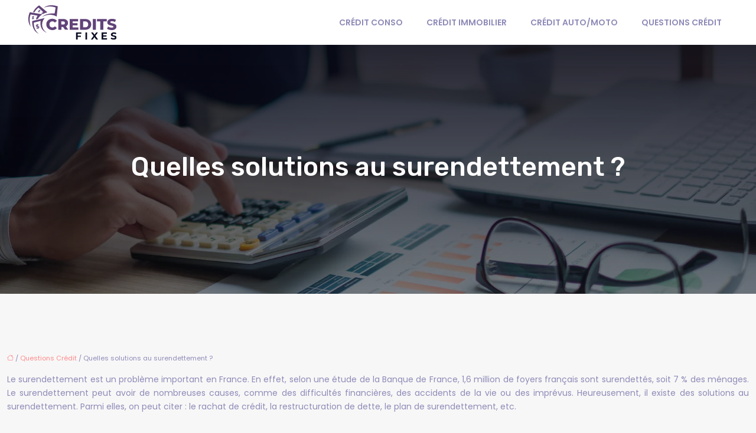

--- FILE ---
content_type: text/html; charset=UTF-8
request_url: https://www.creditsfixes.com/quelles-solutions-au-surendettement/
body_size: 11664
content:
<!DOCTYPE html>
<html lang="fr-FR">
<head>
<meta charset="UTF-8" />
<meta name="viewport" content="width=device-width">
<link rel="shortcut icon" href="/wp-content/uploads/2022/06/favicon.svg" />
<script type="application/ld+json">
{
    "@context": "https://schema.org",
    "@graph": [
        {
            "@type": "WebSite",
            "@id": "https://www.creditsfixes.com#website",
            "url": "https://www.creditsfixes.com",
            "name": "creditsfixes",
            "inLanguage": "fr-FR",
            "publisher": {
                "@id": "https://www.creditsfixes.com#organization"
            }
        },
        {
            "@type": "Organization",
            "@id": "https://www.creditsfixes.com#organization",
            "name": "creditsfixes",
            "url": "https://www.creditsfixes.com",
            "logo": {
                "@type": "ImageObject",
                "@id": "https://www.creditsfixes.com#logo",
                "url": "https://www.creditsfixes.com/wp-content/uploads/2022/06/logo.svg"
            }
        },
        {
            "@type": "Person",
            "@id": "https://www.creditsfixes.com/author/creditsfixes#person",
            "name": "admin",
            "jobTitle": "Rédaction Web",
            "url": "https://www.creditsfixes.com/author/creditsfixes",
            "worksFor": {
                "@id": "https://www.creditsfixes.com#organization"
            },
            "image": {
                "@type": "ImageObject",
                "url": ""
            }
        },
        {
            "@type": "WebPage",
            "@id": "https://www.creditsfixes.com/quelles-solutions-au-surendettement/#webpage",
            "url": "https://www.creditsfixes.com/quelles-solutions-au-surendettement/",
            "name": "Les solutions pour vous sortir du surendettement",
            "isPartOf": {
                "@id": "https://www.creditsfixes.com#website"
            },
            "breadcrumb": {
                "@id": "https://www.creditsfixes.com/quelles-solutions-au-surendettement/#breadcrumb"
            },
            "inLanguage": "fr_FR"
        },
        {
            "@type": "Article",
            "@id": "https://www.creditsfixes.com/quelles-solutions-au-surendettement/#article",
            "headline": "Quelles solutions au surendettement ?",
            "description": "Le surendettement est un problème courant en France Heureusement, il existe plusieurs solutions pour aider les gens à surmonter leur dette Les options de remboursement, de consolidation de dette et de rachat de crédit peuvent toutes aider à réduire la dette et à mettre les gens sur la bonne voie financière",
            "mainEntityOfPage": {
                "@id": "https://www.creditsfixes.com/quelles-solutions-au-surendettement/#webpage"
            },
            "wordCount": 895,
            "isAccessibleForFree": true,
            "articleSection": [
                "Questions Crédit"
            ],
            "datePublished": "2022-07-03T16:32:18+00:00",
            "author": {
                "@id": "https://www.creditsfixes.com/author/creditsfixes#person"
            },
            "publisher": {
                "@id": "https://www.creditsfixes.com#organization"
            },
            "inLanguage": "fr-FR"
        },
        {
            "@type": "BreadcrumbList",
            "@id": "https://www.creditsfixes.com/quelles-solutions-au-surendettement/#breadcrumb",
            "itemListElement": [
                {
                    "@type": "ListItem",
                    "position": 1,
                    "name": "Accueil",
                    "item": "https://www.creditsfixes.com/"
                },
                {
                    "@type": "ListItem",
                    "position": 2,
                    "name": "Questions Crédit",
                    "item": "https://www.creditsfixes.com/questions-credit/"
                },
                {
                    "@type": "ListItem",
                    "position": 3,
                    "name": "Quelles solutions au surendettement ?",
                    "item": "https://www.creditsfixes.com/quelles-solutions-au-surendettement/"
                }
            ]
        }
    ]
}</script>
<meta name='robots' content='max-image-preview:large' />
<title>Les solutions pour vous sortir du surendettement</title><meta name="description" content="Le surendettement est un problème courant en France Heureusement, il existe plusieurs solutions pour aider les gens à surmonter leur dette Les options de remboursement, de consolidation de dette et de rachat de crédit peuvent toutes aider à réduire la dette et à mettre les gens sur la bonne voie financière"><link rel="alternate" title="oEmbed (JSON)" type="application/json+oembed" href="https://www.creditsfixes.com/wp-json/oembed/1.0/embed?url=https%3A%2F%2Fwww.creditsfixes.com%2Fquelles-solutions-au-surendettement%2F" />
<link rel="alternate" title="oEmbed (XML)" type="text/xml+oembed" href="https://www.creditsfixes.com/wp-json/oembed/1.0/embed?url=https%3A%2F%2Fwww.creditsfixes.com%2Fquelles-solutions-au-surendettement%2F&#038;format=xml" />
<style id='wp-img-auto-sizes-contain-inline-css' type='text/css'>
img:is([sizes=auto i],[sizes^="auto," i]){contain-intrinsic-size:3000px 1500px}
/*# sourceURL=wp-img-auto-sizes-contain-inline-css */
</style>
<style id='wp-block-library-inline-css' type='text/css'>
:root{--wp-block-synced-color:#7a00df;--wp-block-synced-color--rgb:122,0,223;--wp-bound-block-color:var(--wp-block-synced-color);--wp-editor-canvas-background:#ddd;--wp-admin-theme-color:#007cba;--wp-admin-theme-color--rgb:0,124,186;--wp-admin-theme-color-darker-10:#006ba1;--wp-admin-theme-color-darker-10--rgb:0,107,160.5;--wp-admin-theme-color-darker-20:#005a87;--wp-admin-theme-color-darker-20--rgb:0,90,135;--wp-admin-border-width-focus:2px}@media (min-resolution:192dpi){:root{--wp-admin-border-width-focus:1.5px}}.wp-element-button{cursor:pointer}:root .has-very-light-gray-background-color{background-color:#eee}:root .has-very-dark-gray-background-color{background-color:#313131}:root .has-very-light-gray-color{color:#eee}:root .has-very-dark-gray-color{color:#313131}:root .has-vivid-green-cyan-to-vivid-cyan-blue-gradient-background{background:linear-gradient(135deg,#00d084,#0693e3)}:root .has-purple-crush-gradient-background{background:linear-gradient(135deg,#34e2e4,#4721fb 50%,#ab1dfe)}:root .has-hazy-dawn-gradient-background{background:linear-gradient(135deg,#faaca8,#dad0ec)}:root .has-subdued-olive-gradient-background{background:linear-gradient(135deg,#fafae1,#67a671)}:root .has-atomic-cream-gradient-background{background:linear-gradient(135deg,#fdd79a,#004a59)}:root .has-nightshade-gradient-background{background:linear-gradient(135deg,#330968,#31cdcf)}:root .has-midnight-gradient-background{background:linear-gradient(135deg,#020381,#2874fc)}:root{--wp--preset--font-size--normal:16px;--wp--preset--font-size--huge:42px}.has-regular-font-size{font-size:1em}.has-larger-font-size{font-size:2.625em}.has-normal-font-size{font-size:var(--wp--preset--font-size--normal)}.has-huge-font-size{font-size:var(--wp--preset--font-size--huge)}.has-text-align-center{text-align:center}.has-text-align-left{text-align:left}.has-text-align-right{text-align:right}.has-fit-text{white-space:nowrap!important}#end-resizable-editor-section{display:none}.aligncenter{clear:both}.items-justified-left{justify-content:flex-start}.items-justified-center{justify-content:center}.items-justified-right{justify-content:flex-end}.items-justified-space-between{justify-content:space-between}.screen-reader-text{border:0;clip-path:inset(50%);height:1px;margin:-1px;overflow:hidden;padding:0;position:absolute;width:1px;word-wrap:normal!important}.screen-reader-text:focus{background-color:#ddd;clip-path:none;color:#444;display:block;font-size:1em;height:auto;left:5px;line-height:normal;padding:15px 23px 14px;text-decoration:none;top:5px;width:auto;z-index:100000}html :where(.has-border-color){border-style:solid}html :where([style*=border-top-color]){border-top-style:solid}html :where([style*=border-right-color]){border-right-style:solid}html :where([style*=border-bottom-color]){border-bottom-style:solid}html :where([style*=border-left-color]){border-left-style:solid}html :where([style*=border-width]){border-style:solid}html :where([style*=border-top-width]){border-top-style:solid}html :where([style*=border-right-width]){border-right-style:solid}html :where([style*=border-bottom-width]){border-bottom-style:solid}html :where([style*=border-left-width]){border-left-style:solid}html :where(img[class*=wp-image-]){height:auto;max-width:100%}:where(figure){margin:0 0 1em}html :where(.is-position-sticky){--wp-admin--admin-bar--position-offset:var(--wp-admin--admin-bar--height,0px)}@media screen and (max-width:600px){html :where(.is-position-sticky){--wp-admin--admin-bar--position-offset:0px}}

/*# sourceURL=wp-block-library-inline-css */
</style><style id='global-styles-inline-css' type='text/css'>
:root{--wp--preset--aspect-ratio--square: 1;--wp--preset--aspect-ratio--4-3: 4/3;--wp--preset--aspect-ratio--3-4: 3/4;--wp--preset--aspect-ratio--3-2: 3/2;--wp--preset--aspect-ratio--2-3: 2/3;--wp--preset--aspect-ratio--16-9: 16/9;--wp--preset--aspect-ratio--9-16: 9/16;--wp--preset--color--black: #000000;--wp--preset--color--cyan-bluish-gray: #abb8c3;--wp--preset--color--white: #ffffff;--wp--preset--color--pale-pink: #f78da7;--wp--preset--color--vivid-red: #cf2e2e;--wp--preset--color--luminous-vivid-orange: #ff6900;--wp--preset--color--luminous-vivid-amber: #fcb900;--wp--preset--color--light-green-cyan: #7bdcb5;--wp--preset--color--vivid-green-cyan: #00d084;--wp--preset--color--pale-cyan-blue: #8ed1fc;--wp--preset--color--vivid-cyan-blue: #0693e3;--wp--preset--color--vivid-purple: #9b51e0;--wp--preset--color--base: #f9f9f9;--wp--preset--color--base-2: #ffffff;--wp--preset--color--contrast: #111111;--wp--preset--color--contrast-2: #636363;--wp--preset--color--contrast-3: #A4A4A4;--wp--preset--color--accent: #cfcabe;--wp--preset--color--accent-2: #c2a990;--wp--preset--color--accent-3: #d8613c;--wp--preset--color--accent-4: #b1c5a4;--wp--preset--color--accent-5: #b5bdbc;--wp--preset--gradient--vivid-cyan-blue-to-vivid-purple: linear-gradient(135deg,rgb(6,147,227) 0%,rgb(155,81,224) 100%);--wp--preset--gradient--light-green-cyan-to-vivid-green-cyan: linear-gradient(135deg,rgb(122,220,180) 0%,rgb(0,208,130) 100%);--wp--preset--gradient--luminous-vivid-amber-to-luminous-vivid-orange: linear-gradient(135deg,rgb(252,185,0) 0%,rgb(255,105,0) 100%);--wp--preset--gradient--luminous-vivid-orange-to-vivid-red: linear-gradient(135deg,rgb(255,105,0) 0%,rgb(207,46,46) 100%);--wp--preset--gradient--very-light-gray-to-cyan-bluish-gray: linear-gradient(135deg,rgb(238,238,238) 0%,rgb(169,184,195) 100%);--wp--preset--gradient--cool-to-warm-spectrum: linear-gradient(135deg,rgb(74,234,220) 0%,rgb(151,120,209) 20%,rgb(207,42,186) 40%,rgb(238,44,130) 60%,rgb(251,105,98) 80%,rgb(254,248,76) 100%);--wp--preset--gradient--blush-light-purple: linear-gradient(135deg,rgb(255,206,236) 0%,rgb(152,150,240) 100%);--wp--preset--gradient--blush-bordeaux: linear-gradient(135deg,rgb(254,205,165) 0%,rgb(254,45,45) 50%,rgb(107,0,62) 100%);--wp--preset--gradient--luminous-dusk: linear-gradient(135deg,rgb(255,203,112) 0%,rgb(199,81,192) 50%,rgb(65,88,208) 100%);--wp--preset--gradient--pale-ocean: linear-gradient(135deg,rgb(255,245,203) 0%,rgb(182,227,212) 50%,rgb(51,167,181) 100%);--wp--preset--gradient--electric-grass: linear-gradient(135deg,rgb(202,248,128) 0%,rgb(113,206,126) 100%);--wp--preset--gradient--midnight: linear-gradient(135deg,rgb(2,3,129) 0%,rgb(40,116,252) 100%);--wp--preset--gradient--gradient-1: linear-gradient(to bottom, #cfcabe 0%, #F9F9F9 100%);--wp--preset--gradient--gradient-2: linear-gradient(to bottom, #C2A990 0%, #F9F9F9 100%);--wp--preset--gradient--gradient-3: linear-gradient(to bottom, #D8613C 0%, #F9F9F9 100%);--wp--preset--gradient--gradient-4: linear-gradient(to bottom, #B1C5A4 0%, #F9F9F9 100%);--wp--preset--gradient--gradient-5: linear-gradient(to bottom, #B5BDBC 0%, #F9F9F9 100%);--wp--preset--gradient--gradient-6: linear-gradient(to bottom, #A4A4A4 0%, #F9F9F9 100%);--wp--preset--gradient--gradient-7: linear-gradient(to bottom, #cfcabe 50%, #F9F9F9 50%);--wp--preset--gradient--gradient-8: linear-gradient(to bottom, #C2A990 50%, #F9F9F9 50%);--wp--preset--gradient--gradient-9: linear-gradient(to bottom, #D8613C 50%, #F9F9F9 50%);--wp--preset--gradient--gradient-10: linear-gradient(to bottom, #B1C5A4 50%, #F9F9F9 50%);--wp--preset--gradient--gradient-11: linear-gradient(to bottom, #B5BDBC 50%, #F9F9F9 50%);--wp--preset--gradient--gradient-12: linear-gradient(to bottom, #A4A4A4 50%, #F9F9F9 50%);--wp--preset--font-size--small: 13px;--wp--preset--font-size--medium: 20px;--wp--preset--font-size--large: 36px;--wp--preset--font-size--x-large: 42px;--wp--preset--spacing--20: min(1.5rem, 2vw);--wp--preset--spacing--30: min(2.5rem, 3vw);--wp--preset--spacing--40: min(4rem, 5vw);--wp--preset--spacing--50: min(6.5rem, 8vw);--wp--preset--spacing--60: min(10.5rem, 13vw);--wp--preset--spacing--70: 3.38rem;--wp--preset--spacing--80: 5.06rem;--wp--preset--spacing--10: 1rem;--wp--preset--shadow--natural: 6px 6px 9px rgba(0, 0, 0, 0.2);--wp--preset--shadow--deep: 12px 12px 50px rgba(0, 0, 0, 0.4);--wp--preset--shadow--sharp: 6px 6px 0px rgba(0, 0, 0, 0.2);--wp--preset--shadow--outlined: 6px 6px 0px -3px rgb(255, 255, 255), 6px 6px rgb(0, 0, 0);--wp--preset--shadow--crisp: 6px 6px 0px rgb(0, 0, 0);}:root { --wp--style--global--content-size: 1320px;--wp--style--global--wide-size: 1920px; }:where(body) { margin: 0; }.wp-site-blocks { padding-top: var(--wp--style--root--padding-top); padding-bottom: var(--wp--style--root--padding-bottom); }.has-global-padding { padding-right: var(--wp--style--root--padding-right); padding-left: var(--wp--style--root--padding-left); }.has-global-padding > .alignfull { margin-right: calc(var(--wp--style--root--padding-right) * -1); margin-left: calc(var(--wp--style--root--padding-left) * -1); }.has-global-padding :where(:not(.alignfull.is-layout-flow) > .has-global-padding:not(.wp-block-block, .alignfull)) { padding-right: 0; padding-left: 0; }.has-global-padding :where(:not(.alignfull.is-layout-flow) > .has-global-padding:not(.wp-block-block, .alignfull)) > .alignfull { margin-left: 0; margin-right: 0; }.wp-site-blocks > .alignleft { float: left; margin-right: 2em; }.wp-site-blocks > .alignright { float: right; margin-left: 2em; }.wp-site-blocks > .aligncenter { justify-content: center; margin-left: auto; margin-right: auto; }:where(.wp-site-blocks) > * { margin-block-start: 1.2rem; margin-block-end: 0; }:where(.wp-site-blocks) > :first-child { margin-block-start: 0; }:where(.wp-site-blocks) > :last-child { margin-block-end: 0; }:root { --wp--style--block-gap: 1.2rem; }:root :where(.is-layout-flow) > :first-child{margin-block-start: 0;}:root :where(.is-layout-flow) > :last-child{margin-block-end: 0;}:root :where(.is-layout-flow) > *{margin-block-start: 1.2rem;margin-block-end: 0;}:root :where(.is-layout-constrained) > :first-child{margin-block-start: 0;}:root :where(.is-layout-constrained) > :last-child{margin-block-end: 0;}:root :where(.is-layout-constrained) > *{margin-block-start: 1.2rem;margin-block-end: 0;}:root :where(.is-layout-flex){gap: 1.2rem;}:root :where(.is-layout-grid){gap: 1.2rem;}.is-layout-flow > .alignleft{float: left;margin-inline-start: 0;margin-inline-end: 2em;}.is-layout-flow > .alignright{float: right;margin-inline-start: 2em;margin-inline-end: 0;}.is-layout-flow > .aligncenter{margin-left: auto !important;margin-right: auto !important;}.is-layout-constrained > .alignleft{float: left;margin-inline-start: 0;margin-inline-end: 2em;}.is-layout-constrained > .alignright{float: right;margin-inline-start: 2em;margin-inline-end: 0;}.is-layout-constrained > .aligncenter{margin-left: auto !important;margin-right: auto !important;}.is-layout-constrained > :where(:not(.alignleft):not(.alignright):not(.alignfull)){max-width: var(--wp--style--global--content-size);margin-left: auto !important;margin-right: auto !important;}.is-layout-constrained > .alignwide{max-width: var(--wp--style--global--wide-size);}body .is-layout-flex{display: flex;}.is-layout-flex{flex-wrap: wrap;align-items: center;}.is-layout-flex > :is(*, div){margin: 0;}body .is-layout-grid{display: grid;}.is-layout-grid > :is(*, div){margin: 0;}body{--wp--style--root--padding-top: 0px;--wp--style--root--padding-right: var(--wp--preset--spacing--50);--wp--style--root--padding-bottom: 0px;--wp--style--root--padding-left: var(--wp--preset--spacing--50);}a:where(:not(.wp-element-button)){text-decoration: underline;}:root :where(a:where(:not(.wp-element-button)):hover){text-decoration: none;}:root :where(.wp-element-button, .wp-block-button__link){background-color: var(--wp--preset--color--contrast);border-radius: .33rem;border-color: var(--wp--preset--color--contrast);border-width: 0;color: var(--wp--preset--color--base);font-family: inherit;font-size: var(--wp--preset--font-size--small);font-style: normal;font-weight: 500;letter-spacing: inherit;line-height: inherit;padding-top: 0.6rem;padding-right: 1rem;padding-bottom: 0.6rem;padding-left: 1rem;text-decoration: none;text-transform: inherit;}:root :where(.wp-element-button:hover, .wp-block-button__link:hover){background-color: var(--wp--preset--color--contrast-2);border-color: var(--wp--preset--color--contrast-2);color: var(--wp--preset--color--base);}:root :where(.wp-element-button:focus, .wp-block-button__link:focus){background-color: var(--wp--preset--color--contrast-2);border-color: var(--wp--preset--color--contrast-2);color: var(--wp--preset--color--base);outline-color: var(--wp--preset--color--contrast);outline-offset: 2px;outline-style: dotted;outline-width: 1px;}:root :where(.wp-element-button:active, .wp-block-button__link:active){background-color: var(--wp--preset--color--contrast);color: var(--wp--preset--color--base);}:root :where(.wp-element-caption, .wp-block-audio figcaption, .wp-block-embed figcaption, .wp-block-gallery figcaption, .wp-block-image figcaption, .wp-block-table figcaption, .wp-block-video figcaption){color: var(--wp--preset--color--contrast-2);font-family: var(--wp--preset--font-family--body);font-size: 0.8rem;}.has-black-color{color: var(--wp--preset--color--black) !important;}.has-cyan-bluish-gray-color{color: var(--wp--preset--color--cyan-bluish-gray) !important;}.has-white-color{color: var(--wp--preset--color--white) !important;}.has-pale-pink-color{color: var(--wp--preset--color--pale-pink) !important;}.has-vivid-red-color{color: var(--wp--preset--color--vivid-red) !important;}.has-luminous-vivid-orange-color{color: var(--wp--preset--color--luminous-vivid-orange) !important;}.has-luminous-vivid-amber-color{color: var(--wp--preset--color--luminous-vivid-amber) !important;}.has-light-green-cyan-color{color: var(--wp--preset--color--light-green-cyan) !important;}.has-vivid-green-cyan-color{color: var(--wp--preset--color--vivid-green-cyan) !important;}.has-pale-cyan-blue-color{color: var(--wp--preset--color--pale-cyan-blue) !important;}.has-vivid-cyan-blue-color{color: var(--wp--preset--color--vivid-cyan-blue) !important;}.has-vivid-purple-color{color: var(--wp--preset--color--vivid-purple) !important;}.has-base-color{color: var(--wp--preset--color--base) !important;}.has-base-2-color{color: var(--wp--preset--color--base-2) !important;}.has-contrast-color{color: var(--wp--preset--color--contrast) !important;}.has-contrast-2-color{color: var(--wp--preset--color--contrast-2) !important;}.has-contrast-3-color{color: var(--wp--preset--color--contrast-3) !important;}.has-accent-color{color: var(--wp--preset--color--accent) !important;}.has-accent-2-color{color: var(--wp--preset--color--accent-2) !important;}.has-accent-3-color{color: var(--wp--preset--color--accent-3) !important;}.has-accent-4-color{color: var(--wp--preset--color--accent-4) !important;}.has-accent-5-color{color: var(--wp--preset--color--accent-5) !important;}.has-black-background-color{background-color: var(--wp--preset--color--black) !important;}.has-cyan-bluish-gray-background-color{background-color: var(--wp--preset--color--cyan-bluish-gray) !important;}.has-white-background-color{background-color: var(--wp--preset--color--white) !important;}.has-pale-pink-background-color{background-color: var(--wp--preset--color--pale-pink) !important;}.has-vivid-red-background-color{background-color: var(--wp--preset--color--vivid-red) !important;}.has-luminous-vivid-orange-background-color{background-color: var(--wp--preset--color--luminous-vivid-orange) !important;}.has-luminous-vivid-amber-background-color{background-color: var(--wp--preset--color--luminous-vivid-amber) !important;}.has-light-green-cyan-background-color{background-color: var(--wp--preset--color--light-green-cyan) !important;}.has-vivid-green-cyan-background-color{background-color: var(--wp--preset--color--vivid-green-cyan) !important;}.has-pale-cyan-blue-background-color{background-color: var(--wp--preset--color--pale-cyan-blue) !important;}.has-vivid-cyan-blue-background-color{background-color: var(--wp--preset--color--vivid-cyan-blue) !important;}.has-vivid-purple-background-color{background-color: var(--wp--preset--color--vivid-purple) !important;}.has-base-background-color{background-color: var(--wp--preset--color--base) !important;}.has-base-2-background-color{background-color: var(--wp--preset--color--base-2) !important;}.has-contrast-background-color{background-color: var(--wp--preset--color--contrast) !important;}.has-contrast-2-background-color{background-color: var(--wp--preset--color--contrast-2) !important;}.has-contrast-3-background-color{background-color: var(--wp--preset--color--contrast-3) !important;}.has-accent-background-color{background-color: var(--wp--preset--color--accent) !important;}.has-accent-2-background-color{background-color: var(--wp--preset--color--accent-2) !important;}.has-accent-3-background-color{background-color: var(--wp--preset--color--accent-3) !important;}.has-accent-4-background-color{background-color: var(--wp--preset--color--accent-4) !important;}.has-accent-5-background-color{background-color: var(--wp--preset--color--accent-5) !important;}.has-black-border-color{border-color: var(--wp--preset--color--black) !important;}.has-cyan-bluish-gray-border-color{border-color: var(--wp--preset--color--cyan-bluish-gray) !important;}.has-white-border-color{border-color: var(--wp--preset--color--white) !important;}.has-pale-pink-border-color{border-color: var(--wp--preset--color--pale-pink) !important;}.has-vivid-red-border-color{border-color: var(--wp--preset--color--vivid-red) !important;}.has-luminous-vivid-orange-border-color{border-color: var(--wp--preset--color--luminous-vivid-orange) !important;}.has-luminous-vivid-amber-border-color{border-color: var(--wp--preset--color--luminous-vivid-amber) !important;}.has-light-green-cyan-border-color{border-color: var(--wp--preset--color--light-green-cyan) !important;}.has-vivid-green-cyan-border-color{border-color: var(--wp--preset--color--vivid-green-cyan) !important;}.has-pale-cyan-blue-border-color{border-color: var(--wp--preset--color--pale-cyan-blue) !important;}.has-vivid-cyan-blue-border-color{border-color: var(--wp--preset--color--vivid-cyan-blue) !important;}.has-vivid-purple-border-color{border-color: var(--wp--preset--color--vivid-purple) !important;}.has-base-border-color{border-color: var(--wp--preset--color--base) !important;}.has-base-2-border-color{border-color: var(--wp--preset--color--base-2) !important;}.has-contrast-border-color{border-color: var(--wp--preset--color--contrast) !important;}.has-contrast-2-border-color{border-color: var(--wp--preset--color--contrast-2) !important;}.has-contrast-3-border-color{border-color: var(--wp--preset--color--contrast-3) !important;}.has-accent-border-color{border-color: var(--wp--preset--color--accent) !important;}.has-accent-2-border-color{border-color: var(--wp--preset--color--accent-2) !important;}.has-accent-3-border-color{border-color: var(--wp--preset--color--accent-3) !important;}.has-accent-4-border-color{border-color: var(--wp--preset--color--accent-4) !important;}.has-accent-5-border-color{border-color: var(--wp--preset--color--accent-5) !important;}.has-vivid-cyan-blue-to-vivid-purple-gradient-background{background: var(--wp--preset--gradient--vivid-cyan-blue-to-vivid-purple) !important;}.has-light-green-cyan-to-vivid-green-cyan-gradient-background{background: var(--wp--preset--gradient--light-green-cyan-to-vivid-green-cyan) !important;}.has-luminous-vivid-amber-to-luminous-vivid-orange-gradient-background{background: var(--wp--preset--gradient--luminous-vivid-amber-to-luminous-vivid-orange) !important;}.has-luminous-vivid-orange-to-vivid-red-gradient-background{background: var(--wp--preset--gradient--luminous-vivid-orange-to-vivid-red) !important;}.has-very-light-gray-to-cyan-bluish-gray-gradient-background{background: var(--wp--preset--gradient--very-light-gray-to-cyan-bluish-gray) !important;}.has-cool-to-warm-spectrum-gradient-background{background: var(--wp--preset--gradient--cool-to-warm-spectrum) !important;}.has-blush-light-purple-gradient-background{background: var(--wp--preset--gradient--blush-light-purple) !important;}.has-blush-bordeaux-gradient-background{background: var(--wp--preset--gradient--blush-bordeaux) !important;}.has-luminous-dusk-gradient-background{background: var(--wp--preset--gradient--luminous-dusk) !important;}.has-pale-ocean-gradient-background{background: var(--wp--preset--gradient--pale-ocean) !important;}.has-electric-grass-gradient-background{background: var(--wp--preset--gradient--electric-grass) !important;}.has-midnight-gradient-background{background: var(--wp--preset--gradient--midnight) !important;}.has-gradient-1-gradient-background{background: var(--wp--preset--gradient--gradient-1) !important;}.has-gradient-2-gradient-background{background: var(--wp--preset--gradient--gradient-2) !important;}.has-gradient-3-gradient-background{background: var(--wp--preset--gradient--gradient-3) !important;}.has-gradient-4-gradient-background{background: var(--wp--preset--gradient--gradient-4) !important;}.has-gradient-5-gradient-background{background: var(--wp--preset--gradient--gradient-5) !important;}.has-gradient-6-gradient-background{background: var(--wp--preset--gradient--gradient-6) !important;}.has-gradient-7-gradient-background{background: var(--wp--preset--gradient--gradient-7) !important;}.has-gradient-8-gradient-background{background: var(--wp--preset--gradient--gradient-8) !important;}.has-gradient-9-gradient-background{background: var(--wp--preset--gradient--gradient-9) !important;}.has-gradient-10-gradient-background{background: var(--wp--preset--gradient--gradient-10) !important;}.has-gradient-11-gradient-background{background: var(--wp--preset--gradient--gradient-11) !important;}.has-gradient-12-gradient-background{background: var(--wp--preset--gradient--gradient-12) !important;}.has-small-font-size{font-size: var(--wp--preset--font-size--small) !important;}.has-medium-font-size{font-size: var(--wp--preset--font-size--medium) !important;}.has-large-font-size{font-size: var(--wp--preset--font-size--large) !important;}.has-x-large-font-size{font-size: var(--wp--preset--font-size--x-large) !important;}
/*# sourceURL=global-styles-inline-css */
</style>

<link rel='stylesheet' id='default-css' href='https://www.creditsfixes.com/wp-content/themes/factory-templates-4/style.css?ver=c0504973dde4b9b6863c76ccccc8e5ab' type='text/css' media='all' />
<link rel='stylesheet' id='bootstrap5-css' href='https://www.creditsfixes.com/wp-content/themes/factory-templates-4/css/bootstrap.min.css?ver=c0504973dde4b9b6863c76ccccc8e5ab' type='text/css' media='all' />
<link rel='stylesheet' id='bootstrap-icon-css' href='https://www.creditsfixes.com/wp-content/themes/factory-templates-4/css/bootstrap-icons.css?ver=c0504973dde4b9b6863c76ccccc8e5ab' type='text/css' media='all' />
<link rel='stylesheet' id='global-css' href='https://www.creditsfixes.com/wp-content/themes/factory-templates-4/css/global.css?ver=c0504973dde4b9b6863c76ccccc8e5ab' type='text/css' media='all' />
<link rel='stylesheet' id='light-theme-css' href='https://www.creditsfixes.com/wp-content/themes/factory-templates-4/css/light.css?ver=c0504973dde4b9b6863c76ccccc8e5ab' type='text/css' media='all' />
<script type="text/javascript" src="https://code.jquery.com/jquery-3.2.1.min.js?ver=c0504973dde4b9b6863c76ccccc8e5ab" id="jquery3.2.1-js"></script>
<script type="text/javascript" src="https://www.creditsfixes.com/wp-content/themes/factory-templates-4/js/fn.js?ver=c0504973dde4b9b6863c76ccccc8e5ab" id="default_script-js"></script>
<link rel="https://api.w.org/" href="https://www.creditsfixes.com/wp-json/" /><link rel="alternate" title="JSON" type="application/json" href="https://www.creditsfixes.com/wp-json/wp/v2/posts/285" /><link rel="EditURI" type="application/rsd+xml" title="RSD" href="https://www.creditsfixes.com/xmlrpc.php?rsd" />
<link rel="canonical" href="https://www.creditsfixes.com/quelles-solutions-au-surendettement/" />
<link rel='shortlink' href='https://www.creditsfixes.com/?p=285' />
 
<meta name="google-site-verification" content="XHjVS-hH37sqZgnNSd6cQ23WoNv65JMUdtMa4vbkQa0" />
<link href="https://fonts.googleapis.com/css2?family=Poppins:wght@400;600&family=Rubik:wght@500&display=swap" rel="stylesheet"> 
<style type="text/css">
.default_color_background,.menu-bars{background-color : #614379 }.default_color_text,a,h1 span,h2 span,h3 span,h4 span,h5 span,h6 span{color :#614379 }.navigation li a,.navigation li.disabled,.navigation li.active a,.owl-dots .owl-dot.active span,.owl-dots .owl-dot:hover span{background-color: #614379;}
.block-spc{border-color:#614379}
.page-content a{color : #FF8A8B }.page-content a:hover{color : #614379 }.home .body-content a{color : #FF8A8B }.home .body-content a:hover{color : #614379 }.col-menu,.main-navigation{background-color:#ffffff;}.main-navigation nav li{padding:0 10px;}.main-navigation.scrolled{background-color:#ffffff;}.main-navigation .logo-main{height: auto;}.main-navigation  .logo-sticky{height: auto;}.main-navigation .sub-menu{background-color: #ffffff;}nav li a{font-size:14px;}nav li a{line-height:40px;}nav li a{color:#8f8bb8!important;}nav li:hover > a,.current-menu-item > a{color:#614379!important;}.archive h1{color:#ffffff!important;}.category .subheader,.single .subheader{padding:180px 0px }.archive h1{text-align:center!important;} .archive h1{font-size:45px}  .archive h2,.cat-description h2{font-size:27px} .archive h2 a,.cat-description h2{color:#614379!important;}.archive .readmore{background-color:#FF8A8B;}.archive .readmore{color:#ffffff;}.archive .readmore:hover{background-color:#614379;}.archive .readmore:hover{color:#ffffff;}.archive .readmore{padding:8px 20px;}.archive .readmore{border-width: 0px}.single h1{color:#ffffff!important;}.single .the-post h2{color:#4d3460!important;}.single .the-post h3{color:#4d3460!important;}.single .the-post h4{color:#4d3460!important;}.single .the-post h5{color:#4d3460!important;}.single .the-post h6{color:#4d3460!important;} .single .post-content a{color:#FF8A8B} .single .post-content a:hover{color:#614379}.single h1{text-align:center!important;}.single h1{font-size: 45px}.single h2{font-size: 27px}.single h3{font-size: 23px}.single h4{font-size: 21px}.single h5{font-size: 20px}.single h6{font-size: 19px}footer{background-position:top } #back_to_top{background-color:#614379;}#back_to_top i, #back_to_top svg{color:#ffffff;} footer{padding:100px 0 0px} #back_to_top {padding:3px 9px 6px;}</style>
<style>:root {
    --color-primary: #614379;
    --color-primary-light: #7e579d;
    --color-primary-dark: #432e54;
    --color-primary-hover: #573c6c;
    --color-primary-muted: #9b6bc1;
            --color-background: #fff;
    --color-text: #ffffff;
} </style>
<style id="custom-st" type="text/css">
body{font-family:Poppins,sans-serif;font-size:14px;line-height:1.714;color:#8f8bb8;font-weight:400;}h1,h2,h3,h4,h5,h6 {font-family:Rubik;font-weight:500;}body:not(.home) {background:#f7f7f7;}.navbar-toggler{border:none}nav li a {font-weight:600;text-transform:uppercase;}.sub-menu li a{line-height:30px;}.main-navigation .menu-item-has-children::after {top:12px;color:#FF8A8B;}.col1:hover .section0-icon{-webkit-transform:rotateY(360deg);-khtml-transform:rotateY(360deg);-moz-transform:rotateY(360deg);-ms-transform:rotateY(360deg);-o-transform:rotateY(360deg);transform:rotateY(360deg);-webkit-transition:all .4s ease;-khtml-transition:all .4s ease;-moz-transition:all .4s ease;-ms-transition:all .4s ease;-o-transition:all .4s ease;transition:all .4s ease;}.title-section-1{position:relative;margin-top:-70px;}.item-body-inner{position:relative;z-index:1;margin-top:-4em;width:75%;margin-left:auto;margin-right:auto;}.item-body-inner::before{content:'';height:100%;top:0;position:absolute;right:0;left:0;background-color:#fff;z-index:-1;-webkit-transform:skewY(4deg);-khtml-transform:skewY(4deg);-moz-transform:skewY(4deg);-ms-transform:skewY(4deg);-o-transform:skewY(4deg);transform:skewY(4deg);-webkit-box-shadow:0 14px 28px rgb(190 190 190 / 20%);-khtml-box-shadow:0 14px 28px rgba(190,190,190,.2);-moz-box-shadow:0 14px 28px rgba(190,190,190,.2);-ms-box-shadow:0 14px 28px rgba(190,190,190,.2);-o-box-shadow:0 14px 28px rgba(190,190,190,.2);box-shadow:0 14px 28px rgb(190 190 190 / 20%);}.section4-box{-webkit-transition:all 300ms linear 0ms;-khtml-transition:all 300ms linear 0ms;-moz-transition:all 300ms linear 0ms;-ms-transition:all 300ms linear 0ms;-o-transition:all 300ms linear 0ms;transition:all 300ms linear 0ms;}.section4-box:hover{border:4px solid #62447A!important;}.item-icon{-webkit-transition:all 300ms linear 0ms;-khtml-transition:all 300ms linear 0ms;-moz-transition:all 300ms linear 0ms;-ms-transition:all 300ms linear 0ms;-o-transition:all 300ms linear 0ms;transition:all 300ms linear 0ms;}.section4-box:hover .item-icon{-webkit-transform:translateY(-10px);-khtml-transform:translateY(-10px);-moz-transform:translateY(-10px);-ms-transform:translateY(-10px);-o-transform:translateY(-10px);transform:translateY(-10px);}footer{color:#8f8bb8;font-size:15px;}#back_to_top svg {width:20px;}#inactive,.to-top {box-shadow:none;z-index:3;}.widget_footer img{margin-bottom:15px;}footer .footer-widget{font-weight:600;text-align:left;color:#4d3460;line-height:1.4em;font-size:20px!important;margin-bottom:20px!important;border-bottom:none!important;position:relative;padding-bottom:20px;}footer .footer-widget::before{position:absolute;display:block;content:"";width:40px;height:2px;background:#ff8a8b;left:0;bottom:0px;}.bi-chevron-right::before{font-weight:bold !important;font-size:12px;}footer .copyright{border-top:1px solid #d0cee5;padding:30px 50px;margin-top:60px;text-align:center;color:#8f8bb8;}.archive h2 {margin-bottom:0.5em;}.archive .readmore{letter-spacing:0.3px;font-size:13px;line-height:24px;font-weight:600;text-transform:uppercase;border-radius:2px;}#mask{background-image:-webkit-gradient(linear,left top,left bottom,from(rgba(7,8,24,.8)),to(rgba(7,8,24,.2)));background-image:-webkit-linear-gradient(top,rgba(7,8,24,.8),rgba(7,8,24,.2));background-image:-moz-linear-gradient(top,rgba(7,8,24,.8),rgba(7,8,24,.2));background-image:-ms-linear-gradient(top,rgba(7,8,24,.8),rgba(7,8,24,.2));background-image:-o-linear-gradient(top,rgba(7,8,24,.8),rgba(7,8,24,.2));background-image:linear-gradient(top,rgba(7,8,24,.8),rgba(7,8,24,.2));filter:progid:DXImageTransform.Microsoft.gradient(startColorStr='rgba(7,8,24,0.8)',endColorStr='rgba(7,8,24,0.2)');background-color:initial;}.widget_sidebar{padding:30px 15px;background:#fff;margin-bottom:30px;}.widget_sidebar .sidebar-widget{padding-bottom:10px;border-bottom:none;font-weight:600;text-align:left;color:#4d3460;line-height:30px;font-size:20px;}.single .sidebar-ma{text-align:left;}.single .all-post-content{margin-bottom:50px;}@media screen and (max-width:960px){.xx1{font-size:30px!important;}.d1{font-size:50px!important;line-height:55px !important;}.tt1{text-align:center;}.classic-menu li a{padding:5px 0;}nav li a{line-height:25px;}.parag{padding-left:0!important;padding-right:0!important;}.bloc1 {background:#000;min-height:65vh !important;}.main-navigation .menu-item-has-children::after{top:4px;}h1{font-size:30px!important;}h2{font-size:20px!important;}h3{font-size:18px!important;}.category .subheader,.single .subheader {padding:70px 0px;}footer .widgets{padding:0 30px!important;}footer{padding:40px 0 0;}}.case-study-block-title,.single th{color:#1f1f1f !important;}.case-study-block:before,.actionable-list:before,.single thead:before{opacity:0.03;}.faq-block h2{margin-bottom:30px;}.faq-block .answer{background:transparent;}.nav-post-cat{padding-top:30px;}.instant-answer p:first-child{font-weight:600;font-size:18px;line-height:28px;margin-top:10px;margin-bottom:0;}.instant-answer .answer{background:transparent;padding:10px;border-radius:3px;}.instant-answer{border:2px solid var(--color-primary);padding:20px 20px 10px;border-radius:7px;margin-bottom:20px;}.instant-answer p:first-child,.key-takeaways p:first-child{color:#000;}.key-takeaways{color:inherit;}</style>
</head> 

<body class="wp-singular post-template-default single single-post postid-285 single-format-standard wp-theme-factory-templates-4 catid-4" style="">

<div class="main-navigation  container-fluid is_sticky ">
<nav class="navbar navbar-expand-lg px-5 container-fluid">

<a id="logo" href="https://www.creditsfixes.com">
<img class="logo-main" src="/wp-content/uploads/2022/06/logo.svg"  width="auto"   height="auto"  alt="logo">
<img class="logo-sticky" src="/wp-content/uploads/2022/06/logo.svg" width="auto" height="auto" alt="logo"></a>

    <button class="navbar-toggler" type="button" data-bs-toggle="collapse" data-bs-target="#navbarSupportedContent" aria-controls="navbarSupportedContent" aria-expanded="false" aria-label="Toggle navigation">
      <span class="navbar-toggler-icon"><i class="bi bi-list"></i></span>
    </button>

    <div class="collapse navbar-collapse" id="navbarSupportedContent">

<ul id="main-menu" class="classic-menu navbar-nav ms-auto mb-2 mb-lg-0"><li id="menu-item-248" class="menu-item menu-item-type-taxonomy menu-item-object-category"><a href="https://www.creditsfixes.com/credit-conso/">Crédit conso</a></li>
<li id="menu-item-249" class="menu-item menu-item-type-taxonomy menu-item-object-category"><a href="https://www.creditsfixes.com/credit-immobilier/">Crédit immobilier</a></li>
<li id="menu-item-247" class="menu-item menu-item-type-taxonomy menu-item-object-category"><a href="https://www.creditsfixes.com/credit-auto-moto/">Crédit Auto/Moto</a></li>
<li id="menu-item-250" class="menu-item menu-item-type-taxonomy menu-item-object-category current-post-ancestor current-menu-parent current-post-parent"><a href="https://www.creditsfixes.com/questions-credit/">Questions Crédit</a></li>
</ul>
</div>
</nav>
</div><!--menu-->
<div style="" class="body-content     ">
  

<div class="container-fluid subheader" style="background-position:top;background-image:url(/wp-content/uploads/2022/06/creditsfixes-categ.webp);background-color:;">
<div id="mask" style=""></div>	
<div class="container-xxl"><h1 class="title">Quelles solutions au surendettement ?</h1></div></div>



<div class="post-content container-xxl"> 


<div class="row">
<div class="  col-xxl-9  col-md-12">	



<div class="all-post-content">
<article>
<div style="font-size: 11px" class="breadcrumb"><a href="/"><i class="bi bi-house"></i></a>&nbsp;/&nbsp;<a href="https://www.creditsfixes.com/questions-credit/">Questions Crédit</a>&nbsp;/&nbsp;Quelles solutions au surendettement ?</div>
<div class="the-post">





<div style="text-align:justify">
<p>Le surendettement est un problème important en France. En effet, selon une étude de la Banque de France, 1,6 million de foyers français sont surendettés, soit 7 % des ménages. Le surendettement peut avoir de nombreuses causes, comme des difficultés financières, des accidents de la vie ou des imprévus. Heureusement, il existe des solutions au surendettement. Parmi elles, on peut citer : le rachat de crédit, la restructuration de dette, le plan de surendettement, etc.</p>
<h2>Le surendettement est un problème de plus en plus courant</h2>
<p>Le surendettement est un problème de plus en plus courant. En effet, selon une étude de la Banque de France, le nombre de familles surendettées a augmenté de 7% en un an, atteignant 1,2 million de ménages en 2017. Le surendettement est souvent la conséquence d’un divorce, d’une perte d’emploi ou d’un accident de la vie. Les personnes surendettées ont souvent recours à la découverte bancaire ou au crédit à la consommation pour faire face à leurs difficultés financières. Cependant, ces solutions ne sont pas toujours efficaces et peuvent même aggraver la situation. Le surendettement peut également avoir des conséquences négatives sur la santé, la vie sociale et familiale des personnes concernées. Heureusement, il existe des solutions pour sortir du surendettement. Les personnes surendettées peuvent se tourner vers les services de la banque de France, qui leur proposent un plan de redressement financier personnalisé. Les personnes surendettées peuvent également faire appel à un organisme de protection des consommateurs, comme la CLCV, qui leur proposera des solutions adaptées à leur situation.</p>
<h2>Il existe plusieurs solutions pour s’en sortir</h2>
<p>Le surendettement est un problème qui touche de nombreuses personnes en France. Heureusement, il existe plusieurs solutions pour s’en sortir. La première solution consiste à essayer de réduire ses dépenses. Il est important de faire des choix réfléchis et de ne pas dépenser inutilement. La seconde solution consiste à augmenter ses revenus. Cela peut être fait en essayant de trouver un emploi mieux rémunéré ou en gagnant de l’argent en dehors de son emploi. La troisième solution consiste à demander de l’aide. Il existe de nombreuses associations et organismes qui peuvent aider les personnes en difficulté financière. La quatrième solution consiste à faire appel à un professionnel. Un professionnel du surendettement peut aider à établir un plan de remboursement et à négocier avec les créanciers.</p>
<p></p>
<ul>
<li>Lorsqu’on est en difficulté financière, il est important de savoir quelles solutions s’offrent à nous. La première est de faire appel à un conseiller. Ces professionnels du surendettement peuvent nous aider à trouver une solution adaptée à notre situation. Ils sont en contact avec les organismes de crédit et peuvent négocier avec eux pour obtenir des conditions plus favorables. Ils peuvent également nous aider à mettre en place un plan de remboursement plus adapté à nos moyens.</li>
</ul>
<p></p>
<ul>
<li>Il est important de se fixer des objectifs afin de savoir où l’on veut aller. La seconde étape pour élaborer une stratégie de sortie du surendettement est de faire un plan d’action. Cela permettra de déterminer les étapes à suivre et de se motiver. Le plan doit être réaliste et tenir compte de la situation actuelle. Il est important de se fixer des objectifs atteignables et de ne pas se décourager si les premiers résultats ne sont pas immédiats. La sortie du surendettement est un processus qui demande du temps et de la patience.</li>
</ul>
<p></p>
<ul>
<li>Si vous êtes dans une situation de surendettement, vous pouvez demander à votre banque une restructuration de dettes. Cela signifie que vos dettes seront regroupées en un seul crédit et que vous aurez une seule mensualité à rembourser. Cette solution peut vous permettre de réduire vos mensualités et de mieux gérer votre budget. Toutefois, avant de demander une restructuration de dettes, il est important de bien comprendre les conditions proposées par la banque et de vérifier que cette solution vous convient.</li>
</ul>
<p></p>
<ul>
<li>La quatrième solution au surendettement est de faire appel à un organisme de surendettement. Cela peut vous aider à gérer vos dettes et à négocier avec vos créanciers. Les organismes de surendettement peuvent aussi vous aider à établir un budget et à vous conseiller sur la gestion de vos finances.</li>
</ul>
<p></p>
<ul>
<li>La cinquième solution au surendettement est de déposer un dossier de surendettement. Ce dossier doit être envoyé à la commission de surendettement de votre département. La commission étudiera votre dossier et vous proposera une solution adaptée à votre situation. Cette solution peut prendre plusieurs formes : La commission peut vous proposer un plan de remboursement adapté à votre situation. La commission peut également vous proposer une restructuration de vos dettes. La commission peut enfin vous proposer une désolidarisation de vos dettes. Vous avez le choix de suivre ou non les propositions de la commission, mais sachez que ces propositions sont souvent la meilleure solution pour sortir du surendettement.</li>
</ul>
<p></p>
<p>Il existe plusieurs solutions au surendettement. La première est de faire appel à un courtier en crédit. Cela vous permettra de trouver la meilleure offre de crédit et de vous sortir du surendettement. La seconde solution est de faire appel à un organisme de règlement de dettes. Ces organismes vous aideront à gérer vos dettes et à trouver une solution pour vous en sortir. La troisième solution est de faire appel à un avocat spécialisé dans le surendettement. Cela vous permettra de bénéficier d’une expertise juridique et de trouver la meilleure solution pour votre cas.</p>
</div>




</div>
</article>




<div class="row nav-post-cat"><div class="col-6"><a href="https://www.creditsfixes.com/quels-sont-les-facteurs-pris-en-compte-pour-determiner-le-taux-d-interet-du-pret-bfm-perspective/"><i class="bi bi-arrow-left"></i>Quels sont les facteurs pris en compte pour déterminer le taux d&rsquo;intérêt du prêt BFM perspective ?</a></div><div class="col-6"><a href="https://www.creditsfixes.com/trouvez-les-meilleurs-taux-pour-un-rachat-de-credits-grace-a-un-comparateur-en-ligne/"><i class="bi bi-arrow-left"></i>Trouvez les meilleurs taux pour un rachat de crédits grâce à un comparateur en ligne</a></div></div>

</div>

</div>	


<div class="col-xxl-3 col-md-12">
<div class="sidebar">
<div class="widget-area">





<div class='widget_sidebar'><div class='sidebar-widget'>Dernières publications</div><div class='textwidget sidebar-ma'><div class="row mb-2"><div class="col-12"><a href="https://www.creditsfixes.com/a-quoi-sert-vraiment-la-franchise-pour-un-porteur-de-projet/">À quoi sert vraiment la franchise pour un porteur de projet ?</a></div></div><div class="row mb-2"><div class="col-12"><a href="https://www.creditsfixes.com/pourquoi-un-courtier-local-fait-il-la-difference-pour-votre-pret-immobilier/">Pourquoi un courtier local fait-il la différence pour votre prêt immobilier ?</a></div></div><div class="row mb-2"><div class="col-12"><a href="https://www.creditsfixes.com/cautionnement-bancaire-l-avocat-votre-meilleur-allie-face-aux-risques/">Cautionnement bancaire : l&rsquo;avocat, votre meilleur allié face aux risques</a></div></div><div class="row mb-2"><div class="col-12"><a href="https://www.creditsfixes.com/faites-appel-a-un-expert-pour-votre-financement-immobilier-a-bordeaux/">Faites appel à un expert pour votre financement immobilier à Bordeaux</a></div></div><div class="row mb-2"><div class="col-12"><a href="https://www.creditsfixes.com/quels-sont-les-avantages-d-un-microcredit-par-rapport-a-un-pret-classique/">Quels sont les avantages d&rsquo;un microcrédit par rapport à un prêt classique ?</a></div></div></div></div></div><div class='widget_sidebar'><div class='sidebar-widget'>Articles similaires</div><div class='textwidget sidebar-ma'><div class="row mb-2"><div class="col-12"><a href="https://www.creditsfixes.com/compte-bancaire-etudiant-pourquoi-et-comment-l-ouvrir/">Compte bancaire étudiant : pourquoi et comment l&rsquo;ouvrir ?</a></div></div><div class="row mb-2"><div class="col-12"><a href="https://www.creditsfixes.com/comment-obtenir-un-credit-rapide-en-ligne-en-toute-securite/">Comment obtenir un crédit rapide en ligne en toute sécurité ?</a></div></div><div class="row mb-2"><div class="col-12"><a href="https://www.creditsfixes.com/pourquoi-opter-pour-les-mini-credits-en-ligne-pour-vos-besoins-financiers-immediats/">Pourquoi opter pour les mini-crédits en ligne pour vos besoins financiers immédiats ?</a></div></div><div class="row mb-2"><div class="col-12"><a href="https://www.creditsfixes.com/pourquoi-devriez-vous-envisager-un-rachat-de-credit-des-maintenant/">Pourquoi devriez-vous envisager un rachat de crédit dès maintenant ?</a></div></div></div></div>
<style>
	.nav-post-cat .col-6 i{
		display: inline-block;
		position: absolute;
	}
	.nav-post-cat .col-6 a{
		position: relative;
	}
	.nav-post-cat .col-6:nth-child(1) a{
		padding-left: 18px;
		float: left;
	}
	.nav-post-cat .col-6:nth-child(1) i{
		left: 0;
	}
	.nav-post-cat .col-6:nth-child(2) a{
		padding-right: 18px;
		float: right;
	}
	.nav-post-cat .col-6:nth-child(2) i{
		transform: rotate(180deg);
		right: 0;
	}
	.nav-post-cat .col-6:nth-child(2){
		text-align: right;
	}
</style>



</div>
</div>
</div> </div>








</div>

</div><!--body-content-->

<footer class="container-fluid" style="">
<div class="container-xxl">	
<div class="widgets">
<div class="row">
<div class="col-xxl-3 col-md-12">
<div class="widget_footer"><img src="https://www.creditsfixes.com/wp-content/uploads/2022/06/logo.svg" class="image wp-image-227  attachment-full size-full" alt="logo" style="max-width: 100%; height: auto;" decoding="async" loading="lazy" /></div><div class="widget_footer">			<div class="textwidget"><p class="pt-4" style="font-size: 18px !important; color: #8f8bb8;">Pour bénéficier d’un crédit à la banque, un emprunteur doit respecter certains critères afin de garantir votre situation financière.</p>
</div>
		</div></div>
<div class="col-xxl-3 col-md-12">
<div class="widget_footer"><div class="footer-widget">Frais annexes</div>			<div class="textwidget"><div class="mt-4" style="font-size: 18px !important; color: #8f8bb8;">
<p><i class="fa fa-chevron-right" aria-hidden="true"></i> Frais de dossier</p>
<p><i class="fa fa-chevron-right" aria-hidden="true"></i> Frais de courtage</p>
<p><i class="fa fa-chevron-right" aria-hidden="true"></i> Frais de garantie</p>
<p><i class="fa fa-chevron-right" aria-hidden="true"></i> Frais bancaire</p>
</div>
</div>
		</div></div>
<div class="col-xxl-3 col-md-12">
<div class="widget_footer"><div class="footer-widget">Taux d’emprunt</div>			<div class="textwidget"><div class="mt-4" style="font-size: 18px!important; color: #8f8bb8;">
<p><i class="fa fa-chevron-right" aria-hidden="true"></i> Emprunts immobiliers</p>
<p><i class="fa fa-chevron-right" aria-hidden="true"></i> Taux d’intérêts nationaux</p>
<p><i class="fa fa-chevron-right" aria-hidden="true"></i> Durée de l’emprunt</p>
<p><i class="fa fa-chevron-right" aria-hidden="true"></i> Choix de la banque</p>
</div>
</div>
		</div></div>
<div class="col-xxl-3 col-md-12">
<div class="widget_footer"><div class="footer-widget">Assurance prêt</div>			<div class="textwidget"><p class="pt-4" style="font-size: 18px!important; color: #8f8bb8;">De nombreuses institutions de crédit exigent une assurance pour couvrir des risques particuliers empêchant le débiteur de rembourser le prêt.</p>
</div>
		</div></div>
</div>
</div></div>
<div class="copyright container-xxl">
Tout comprendre sur l’univers de crédit	
</div></footer>

<div class="to-top cirle" id="inactive"><a id='back_to_top'><svg xmlns="http://www.w3.org/2000/svg" width="16" height="16" fill="currentColor" class="bi bi-arrow-up-short" viewBox="0 0 16 16">
  <path fill-rule="evenodd" d="M8 12a.5.5 0 0 0 .5-.5V5.707l2.146 2.147a.5.5 0 0 0 .708-.708l-3-3a.5.5 0 0 0-.708 0l-3 3a.5.5 0 1 0 .708.708L7.5 5.707V11.5a.5.5 0 0 0 .5.5z"/>
</svg></a></div>
<script type="text/javascript">
	let calcScrollValue = () => {
	let scrollProgress = document.getElementById("progress");
	let progressValue = document.getElementById("back_to_top");
	let pos = document.documentElement.scrollTop;
	let calcHeight = document.documentElement.scrollHeight - document.documentElement.clientHeight;
	let scrollValue = Math.round((pos * 100) / calcHeight);
	if (pos > 500) {
	progressValue.style.display = "grid";
	} else {
	progressValue.style.display = "none";
	}
	scrollProgress.addEventListener("click", () => {
	document.documentElement.scrollTop = 0;
	});
	scrollProgress.style.background = `conic-gradient( ${scrollValue}%, #fff ${scrollValue}%)`;
	};
	window.onscroll = calcScrollValue;
	window.onload = calcScrollValue;
</script>






<script type="speculationrules">
{"prefetch":[{"source":"document","where":{"and":[{"href_matches":"/*"},{"not":{"href_matches":["/wp-*.php","/wp-admin/*","/wp-content/uploads/*","/wp-content/*","/wp-content/plugins/*","/wp-content/themes/factory-templates-4/*","/*\\?(.+)"]}},{"not":{"selector_matches":"a[rel~=\"nofollow\"]"}},{"not":{"selector_matches":".no-prefetch, .no-prefetch a"}}]},"eagerness":"conservative"}]}
</script>
<p class="text-center" style="margin-bottom: 0px"><a href="/plan-du-site/">Plan du site</a></p><script type="text/javascript" src="https://www.creditsfixes.com/wp-content/themes/factory-templates-4/js/bootstrap.bundle.min.js" id="bootstrap5-js"></script>

<script type="text/javascript">
$(document).ready(function() {
$( ".the-post img" ).on( "click", function() {
var url_img = $(this).attr('src');
$('.img-fullscreen').html("<div><img src='"+url_img+"'></div>");
$('.img-fullscreen').fadeIn();
});
$('.img-fullscreen').on( "click", function() {
$(this).empty();
$('.img-fullscreen').hide();
});
//$('.block2.st3:first-child').removeClass("col-2");
//$('.block2.st3:first-child').addClass("col-6 fheight");
});
</script>










<div class="img-fullscreen"></div>

</body>
</html>

--- FILE ---
content_type: image/svg+xml
request_url: https://www.creditsfixes.com/wp-content/uploads/2022/06/logo.svg
body_size: 2075
content:
<?xml version="1.0" encoding="utf-8"?>
<!-- Generator: Adobe Illustrator 24.1.0, SVG Export Plug-In . SVG Version: 6.00 Build 0)  -->
<svg version="1.1" id="Layer_1" xmlns="http://www.w3.org/2000/svg" xmlns:xlink="http://www.w3.org/1999/xlink" x="0px" y="0px"
	 width="148.7px" height="57.9px" viewBox="0 0 148.7 57.9" style="enable-background:new 0 0 148.7 57.9;" xml:space="preserve">
<style type="text/css">
	.st0{fill:#614379;}
	.st1{fill:#070A22;}
	.st2{fill-rule:evenodd;clip-rule:evenodd;fill:#614379;}
</style>
<g>
	<path class="st0" d="M35.2,40.5c-1.5-0.8-2.7-1.9-3.6-3.4c-0.9-1.4-1.3-3.1-1.3-4.9c0-1.8,0.4-3.5,1.3-4.9c0.9-1.4,2.1-2.6,3.6-3.4
		c1.5-0.8,3.2-1.2,5.1-1.2c1.7,0,3.2,0.3,4.5,0.9c1.3,0.6,2.4,1.4,3.3,2.6l-3.3,3c-1.2-1.4-2.6-2.1-4.3-2.1c-1,0-1.9,0.2-2.6,0.7
		c-0.8,0.4-1.4,1-1.8,1.8c-0.4,0.8-0.6,1.7-0.6,2.7c0,1,0.2,1.9,0.6,2.7s1,1.4,1.8,1.8s1.7,0.7,2.6,0.7c1.7,0,3.1-0.7,4.3-2.1l3.3,3
		c-0.9,1.1-2,2-3.3,2.6c-1.3,0.6-2.8,0.9-4.5,0.9C38.5,41.7,36.7,41.3,35.2,40.5z"/>
	<path class="st0" d="M58.5,36.5h-2.8v4.8h-5.2V23.1h8.3c1.6,0,3.1,0.3,4.3,0.8c1.2,0.5,2.2,1.3,2.8,2.3c0.7,1,1,2.2,1,3.6
		c0,1.3-0.3,2.5-0.9,3.4c-0.6,1-1.5,1.7-2.6,2.3l3.9,5.7h-5.5L58.5,36.5z M60.9,27.9c-0.5-0.5-1.3-0.7-2.4-0.7h-2.9v5.3h2.9
		c1.1,0,1.9-0.2,2.4-0.7c0.5-0.5,0.8-1.1,0.8-2S61.4,28.4,60.9,27.9z"/>
	<path class="st0" d="M84.4,37.4v4H69.8V23.1H84v4h-9.2v3.1h8.1V34h-8.1v3.3H84.4z"/>
	<path class="st0" d="M87.2,23.1h8.6c2,0,3.8,0.4,5.3,1.1c1.5,0.7,2.7,1.8,3.6,3.2c0.9,1.4,1.3,3,1.3,4.8c0,1.8-0.4,3.4-1.3,4.8
		s-2,2.4-3.6,3.2s-3.3,1.1-5.3,1.1h-8.6V23.1z M95.7,37.2c1.6,0,2.8-0.4,3.8-1.3c0.9-0.9,1.4-2.1,1.4-3.7c0-1.6-0.5-2.8-1.4-3.7
		c-0.9-0.9-2.2-1.3-3.8-1.3h-3.3v10H95.7z"/>
	<path class="st0" d="M108.7,23.1h5.2v18.2h-5.2V23.1z"/>
	<path class="st0" d="M121.4,27.2h-5.6v-4.1h16.3v4.1h-5.6v14.1h-5.2V27.2z"/>
	<path class="st0" d="M136.1,41.2c-1.4-0.4-2.5-0.9-3.4-1.5l1.7-3.8c0.8,0.5,1.8,1,2.8,1.3s2.1,0.5,3.2,0.5c2,0,3-0.5,3-1.5
		c0-0.5-0.3-0.9-0.8-1.2c-0.6-0.3-1.5-0.5-2.7-0.8c-1.4-0.3-2.5-0.6-3.4-0.9c-0.9-0.3-1.7-0.9-2.4-1.6c-0.7-0.7-1-1.8-1-3
		c0-1.1,0.3-2.1,0.9-3c0.6-0.9,1.5-1.6,2.7-2.1c1.2-0.5,2.7-0.8,4.4-0.8c1.2,0,2.4,0.1,3.5,0.4c1.2,0.3,2.2,0.7,3.1,1.2l-1.6,3.8
		c-1.7-0.9-3.4-1.4-5-1.4c-1,0-1.8,0.2-2.2,0.5c-0.5,0.3-0.7,0.7-0.7,1.2s0.3,0.9,0.8,1.1s1.4,0.5,2.7,0.8c1.4,0.3,2.5,0.6,3.4,1
		s1.7,0.9,2.4,1.6c0.7,0.7,1,1.7,1,3c0,1.1-0.3,2.1-0.9,3c-0.6,0.9-1.5,1.6-2.7,2.1c-1.2,0.5-2.7,0.8-4.4,0.8
		C139,41.7,137.5,41.5,136.1,41.2z"/>
</g>
<g>
	<path class="st1" d="M83.2,48.1v3.1h5.4v2.2h-5.4v4.3h-2.7V45.9h8.9v2.2H83.2z"/>
	<path class="st1" d="M96.3,45.9H99v11.8h-2.7V45.9z"/>
	<path class="st1" d="M114.2,57.7l-2.8-4.1l-2.8,4.1h-3.1l4.4-6l-4.1-5.8h3.1l2.7,3.8l2.7-3.8h2.9l-4.1,5.7l4.4,6.1H114.2z"/>
	<path class="st1" d="M132.6,55.5v2.2h-9.1V45.9h8.9v2.2h-6.2v2.6h5.5v2.1h-5.5v2.7H132.6z"/>
	<path class="st1" d="M141,57.5c-0.9-0.3-1.6-0.6-2.1-1l0.9-2.1c0.5,0.4,1.1,0.7,1.8,0.9c0.7,0.2,1.4,0.3,2.1,0.3
		c0.8,0,1.3-0.1,1.7-0.3c0.4-0.2,0.6-0.5,0.6-0.9c0-0.3-0.1-0.5-0.3-0.7c-0.2-0.2-0.5-0.3-0.8-0.4c-0.3-0.1-0.8-0.2-1.4-0.4
		c-0.9-0.2-1.6-0.4-2.2-0.6c-0.6-0.2-1.1-0.6-1.5-1c-0.4-0.5-0.6-1.1-0.6-1.9c0-0.7,0.2-1.3,0.6-1.9c0.4-0.6,0.9-1,1.7-1.3
		c0.7-0.3,1.7-0.5,2.7-0.5c0.8,0,1.5,0.1,2.2,0.3c0.7,0.2,1.3,0.4,1.9,0.8l-0.8,2.1c-1.1-0.6-2.2-0.9-3.3-0.9
		c-0.8,0-1.3,0.1-1.7,0.4c-0.4,0.2-0.5,0.6-0.5,1s0.2,0.7,0.6,0.9s1.1,0.4,1.9,0.6c0.9,0.2,1.6,0.4,2.2,0.6c0.6,0.2,1.1,0.5,1.5,1
		c0.4,0.5,0.6,1.1,0.6,1.9c0,0.7-0.2,1.3-0.6,1.8c-0.4,0.6-0.9,1-1.7,1.3s-1.7,0.5-2.7,0.5C142.7,57.9,141.8,57.7,141,57.5z"/>
</g>
<g>
	<path class="st2" d="M31.5,46.5C31.5,46.5,31.4,46.5,31.5,46.5c-5-2.8-8.3-8-8.3-14c0-4.3,1.7-8.1,4.4-11l0,0l-21.1,5
		c0,0-1.5,16.5,11.5,21.7c0,0-9.4-5.5-8.7-19l11.6-2.9C20.8,26.3,17.2,41.2,31.5,46.5"/>
	<path class="st2" d="M16.2,22.9c1.4-2.7,3.6-5.3,7.3-7.7L2.5,11.7c0,0-6.7,12.8,1.6,24.6c0,0-4.1-12.4-0.2-20.9l11.7,2.1
		c0,0-1.9,2.6-2.9,6.3L16.2,22.9z"/>
	<path class="st2" d="M24.9,14.5c2-1,4.4-2,7.2-2.7L18.2,0.1c0,0-6.9,3.8-10.3,11.6l2.1,0.4c1.8-3.1,4.2-6.2,7.3-8.1l7.9,7.5
		c0,0-1.8,0.8-3.9,2.5L24.9,14.5z"/>
	<path class="st2" d="M23.1,19.8c0,0,11.6-8.1,24.7-0.8l1.8-17.2c0,0-13.8-5.5-23.9,2.4c0,0,8.9-4.6,20.3-0.5l-1.7,10
		C44.4,13.8,29.9,12.5,23.1,19.8"/>
	<path class="st0" d="M16.4,37.9l-0.2-1.3c0.4,0.1,0.7,0.2,0.8,0.5C17,37.4,16.8,37.7,16.4,37.9 M14.2,34.7
		c-0.1-0.3,0.1-0.6,0.6-0.8l0.2,1.3C14.5,35.1,14.2,35,14.2,34.7z M18.4,36.7c-0.2-1.3-1.4-1.4-2.5-1.5l-0.3-1.6c0.5,0,1,0,1.5,0.2
		l0.3-1.2c-0.6-0.2-1.3-0.3-2-0.2l-0.2-1l-0.9,0.2l0.2,1c-1.4,0.4-2,1.4-1.8,2.3c0.2,1.3,1.4,1.5,2.5,1.5l0.3,1.5
		c-0.7,0.1-1.4-0.1-1.9-0.3l-0.3,1.2c0.6,0.3,1.5,0.4,2.4,0.3l0.2,1l0.9-0.2l-0.2-1C18,38.6,18.5,37.7,18.4,36.7z"/>
	<path class="st0" d="M7.9,22.3l0.2-0.9c0.3,0.2,0.4,0.3,0.4,0.5C8.4,22.2,8.2,22.3,7.9,22.3 M7.4,19.7c0-0.2,0.2-0.4,0.6-0.4
		l-0.2,0.9C7.5,20,7.3,19.9,7.4,19.7z M9.5,22.1c0.2-0.9-0.5-1.3-1.2-1.6l0.2-1.1c0.3,0.1,0.6,0.3,0.9,0.6l0.5-0.7
		c-0.3-0.3-0.7-0.5-1.2-0.7l0.2-0.7l-0.6-0.1l-0.2,0.7c-1-0.1-1.7,0.4-1.8,1c-0.2,0.9,0.5,1.3,1.2,1.7l-0.2,1.1
		c-0.4-0.1-0.9-0.4-1.1-0.7l-0.5,0.7c0.3,0.4,0.8,0.7,1.5,0.9l-0.2,0.7l0.6,0.1l0.2-0.7C8.7,23.3,9.4,22.8,9.5,22.1z"/>
	<path class="st0" d="M17.6,10.8l0.5-0.6c0.1,0.2,0.2,0.4,0,0.5C18,10.9,17.9,10.9,17.6,10.8 M18.3,8.6c0.1-0.1,0.3-0.2,0.6,0
		l-0.5,0.6C18.2,8.9,18.2,8.8,18.3,8.6z M18.9,11.3c0.5-0.6,0.2-1.2-0.2-1.7L19.3,9c0.2,0.2,0.3,0.5,0.4,0.8l0.7-0.3
		c-0.1-0.3-0.3-0.7-0.6-1L20.2,8l-0.4-0.4l-0.4,0.4c-0.7-0.5-1.4-0.4-1.8,0c-0.5,0.6-0.2,1.2,0.2,1.7l-0.6,0.7
		c-0.3-0.3-0.5-0.7-0.5-1L16,9.7c0.1,0.4,0.3,0.9,0.7,1.3l-0.4,0.4l0.4,0.4l0.4-0.5C17.8,11.8,18.5,11.8,18.9,11.3z"/>
</g>
</svg>
